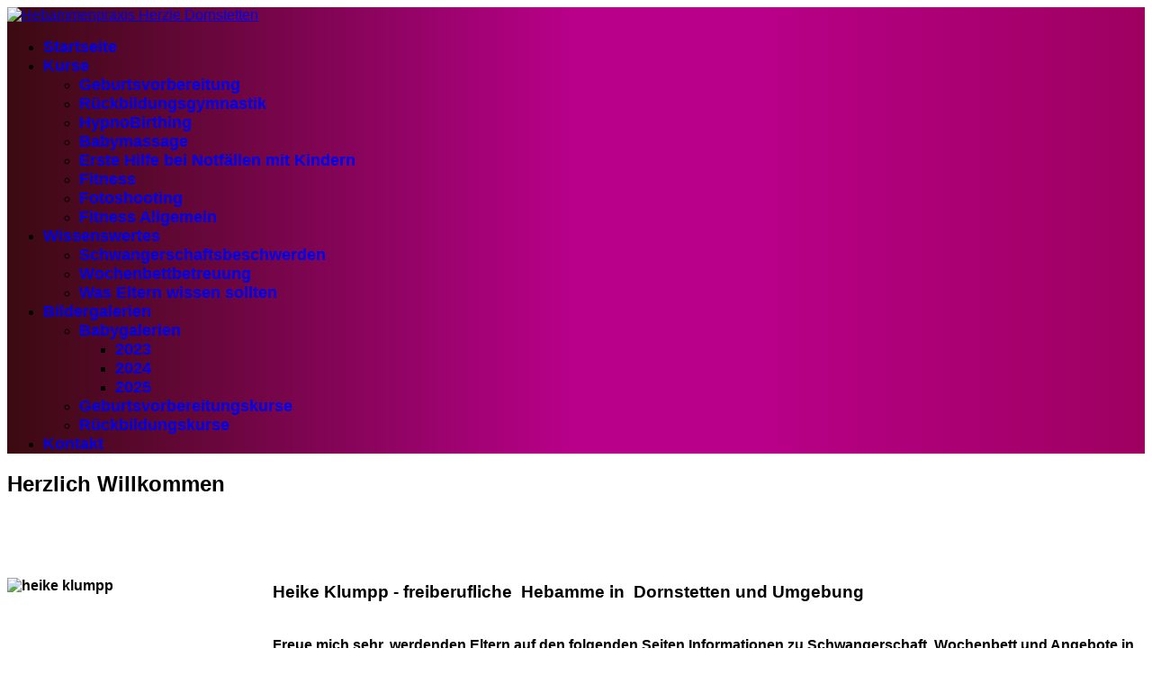

--- FILE ---
content_type: text/html; charset=utf-8
request_url: https://www.heikeklumpp.de/
body_size: 5334
content:

<!doctype html>
<html lang="de-de" dir="ltr">
	<head>
		
		<meta name="viewport" content="width=device-width, initial-scale=1, shrink-to-fit=no">
		<meta charset="utf-8">
	<meta name="description" content="Hebammenpraxis Herzle - Heike Klumpp, Hebamme in 72280 Dornstetten mit vielen Angeboten und Informationen für werdende oder junge Eltern.">
	<meta name="generator" content="Joomla! - Open Source Content Management">
	<title>Startseite Hebammenpraxis Herzle</title>
	<link href="/?format=feed&amp;type=rss" rel="alternate" type="application/rss+xml" title="Startseite Hebammenpraxis Herzle">
	<link href="/?format=feed&amp;type=atom" rel="alternate" type="application/atom+xml" title="Startseite Hebammenpraxis Herzle">
	<link href="/images/template/herze.png" rel="icon" type="image/png">
	<link href="/favicon.ico" rel="icon" type="image/vnd.microsoft.icon">
<link href="/media/vendor/joomla-custom-elements/css/joomla-alert.min.css?0.4.1" rel="stylesheet">
	<link href="/media/plg_system_jcemediabox/css/jcemediabox.min.css?7d30aa8b30a57b85d658fcd54426884a" rel="stylesheet">
	<link href="/templates/shaper_helixultimate/css/bootstrap.min.css" rel="stylesheet">
	<link href="/plugins/system/helixultimate/assets/css/system-j4.min.css" rel="stylesheet">
	<link href="/media/system/css/joomla-fontawesome.min.css?7fe85e" rel="stylesheet">
	<link href="/templates/shaper_helixultimate/css/template.css" rel="stylesheet">
	<link href="/templates/shaper_helixultimate/css/presets/default.css" rel="stylesheet">
	<style>/*Header Verlauf*/
#sp-header {
background: rgb(59,10,16);
background: linear-gradient(90deg, rgba(59,10,16,1) 0%, rgba(185,0,138,1) 50%, rgba(185,0,138,1) 65%, rgba(158,0,96,1) 100%);
}

/*Footer 2 Text left*/
#sp-footer #sp-footer2 {
    text-align: left !important;
}

/*Weiterlesen Buttons*/
.article-list .article .readmore a {
    display: inline-block;
    margin: 10px 0 0;
    border-radius: 0.25rem;
    font-size: 16px;
    line-height: 20px;
    padding: 4px 12px;
    text-transform: lowercase;
    color: #fff;
    background: #9e0060;
}

/*Button bootstrap Farbe*/
.btn-secondary {
    --bs-btn-color: #fff;
    --bs-btn-bg: #9e0060;
    --bs-btn-border-color: #9e0060;
    --bs-btn-hover-color: #fff;
    --bs-btn-hover-bg: #ff24b2;
    --bs-btn-hover-border-color: #ff24b2;
    --bs-btn-focus-shadow-rgb: 130,138,145;
    --bs-btn-active-color: #fff;
    --bs-btn-active-bg: #ff24b2;
    --bs-btn-active-border-color: #ff24b2;
    --bs-btn-active-shadow: inset 0 3px 5px rgba(0, 0, 0, 0.125);
    --bs-btn-disabled-color: #fff;
    --bs-btn-disabled-bg: #9e0060;
    --bs-btn-disabled-border-color: #9e0060
}

/*red featured badge ausblenden*/
.article-list .article .featured-article-badge { display: none; visibility: hidden;}
.article-details .featured-article-badge { display: none; visibility: hidden;}</style>
	<style>body{font-family: 'Trebuchet MS', sans-serif;font-size: 16px;font-weight: 400;text-decoration: none;}
</style>
	<style>h1{font-family: 'Trebuchet MS', sans-serif;text-decoration: none;}
</style>
	<style>h2{font-family: 'Trebuchet MS', sans-serif;text-decoration: none;}
</style>
	<style>h3{font-family: 'Trebuchet MS', sans-serif;text-decoration: none;}
</style>
	<style>.sp-megamenu-parent > li > a, .sp-megamenu-parent > li > span, .sp-megamenu-parent .sp-dropdown li.sp-menu-item > a{font-family: 'Trebuchet MS', sans-serif;font-size: 18px;font-weight: 600;text-decoration: none;}
</style>
	<style>.menu.nav-pills > li > a, .menu.nav-pills > li > span, .menu.nav-pills .sp-dropdown li.sp-menu-item > a{font-family: 'Trebuchet MS', sans-serif;font-size: 18px;font-weight: 600;text-decoration: none;}
</style>
	<style>.logo-image {height:200px;}.logo-image-phone {height:200px;}</style>
	<style>@media(max-width: 992px) {.logo-image {height: 80px;}.logo-image-phone {height: 80px;}}</style>
	<style>@media(max-width: 576px) {.logo-image {height: 60px;}.logo-image-phone {height: 60px;}}</style>
	<style>#sp-main-body{ padding:50px 0px 50px 0px; }</style>
<script src="/media/vendor/jquery/js/jquery.min.js?3.7.1"></script>
	<script src="/media/legacy/js/jquery-noconflict.min.js?504da4"></script>
	<script src="/media/mod_menu/js/menu.min.js?7fe85e" type="module"></script>
	<script type="application/json" class="joomla-script-options new">{"data":{"breakpoints":{"tablet":991,"mobile":480},"header":{"stickyOffset":"500"}},"joomla.jtext":{"ERROR":"Fehler","MESSAGE":"Nachricht","NOTICE":"Hinweis","WARNING":"Warnung","JCLOSE":"Schließen","JOK":"OK","JOPEN":"Öffnen"},"system.paths":{"root":"","rootFull":"https:\/\/www.heikeklumpp.de\/","base":"","baseFull":"https:\/\/www.heikeklumpp.de\/"},"csrf.token":"4fd5dfe02b9d35dcf098b9400b44e746"}</script>
	<script src="/media/system/js/core.min.js?a3d8f8"></script>
	<script src="/media/vendor/webcomponentsjs/js/webcomponents-bundle.min.js?2.8.0" nomodule defer></script>
	<script src="/media/vendor/bootstrap/js/alert.min.js?5.3.8" type="module"></script>
	<script src="/media/vendor/bootstrap/js/button.min.js?5.3.8" type="module"></script>
	<script src="/media/vendor/bootstrap/js/carousel.min.js?5.3.8" type="module"></script>
	<script src="/media/vendor/bootstrap/js/collapse.min.js?5.3.8" type="module"></script>
	<script src="/media/vendor/bootstrap/js/dropdown.min.js?5.3.8" type="module"></script>
	<script src="/media/vendor/bootstrap/js/modal.min.js?5.3.8" type="module"></script>
	<script src="/media/vendor/bootstrap/js/offcanvas.min.js?5.3.8" type="module"></script>
	<script src="/media/vendor/bootstrap/js/popover.min.js?5.3.8" type="module"></script>
	<script src="/media/vendor/bootstrap/js/scrollspy.min.js?5.3.8" type="module"></script>
	<script src="/media/vendor/bootstrap/js/tab.min.js?5.3.8" type="module"></script>
	<script src="/media/vendor/bootstrap/js/toast.min.js?5.3.8" type="module"></script>
	<script src="/media/system/js/showon.min.js?e51227" type="module"></script>
	<script src="/media/system/js/joomla-hidden-mail.min.js?80d9c7" type="module"></script>
	<script src="/media/system/js/messages.min.js?9a4811" type="module"></script>
	<script src="/media/plg_system_jcemediabox/js/jcemediabox.min.js?7d30aa8b30a57b85d658fcd54426884a"></script>
	<script src="/templates/shaper_helixultimate/js/main.js"></script>
	<script>jQuery(document).ready(function(){WfMediabox.init({"base":"\/","theme":"standard","width":"","height":"","lightbox":0,"shadowbox":0,"icons":1,"overlay":1,"overlay_opacity":0.8000000000000000444089209850062616169452667236328125,"overlay_color":"#000000","transition_speed":500,"close":2,"labels":{"close":"Close","next":"Next","previous":"Previous","cancel":"Cancel","numbers":"{{numbers}}","numbers_count":"{{current}} of {{total}}","download":"Download"},"swipe":true,"expand_on_click":true});});</script>
	<script>template="shaper_helixultimate";</script>
			</head>
	<body class="site helix-ultimate hu com_content com-content view-featured layout-default task-none itemid-101 de-de ltr layout-fluid offcanvas-init offcanvs-position-right">

		
		
		<div class="body-wrapper">
			<div class="body-innerwrapper">
				<header id="sp-header">
	<div class="container">
		<div class="container-inner">
			<div class="row">
				<!-- Left toggler (when offcanvas left) -->
				
				<!-- Logo -->
				<div id="sp-logo" class="col-auto">
					<div class="sp-column">
						<div class="logo"><a href="/">
				<img class='logo-image '
					srcset='https://www.heikeklumpp.de/images/template/herze.png 1x'
					src='https://www.heikeklumpp.de/images/template/herze.png'
					height='200'
					alt='Hebammenpraxis Herzle Dornstetten'
				/>
				</a></div>						
					</div>
				</div>

				<!-- Menu -->
				<div id="sp-menu" class="col-auto flex-auto">
					<div class="sp-column  d-flex justify-content-end align-items-center">
						<nav class="sp-megamenu-wrapper d-flex" role="navigation" aria-label="navigation"><ul class="sp-megamenu-parent menu-animation-fade-up d-none d-lg-block"><li class="sp-menu-item current-item active"><a aria-current="page"  href="/"  >Startseite</a></li><li class="sp-menu-item sp-has-child"><a   href="/kurse.html"  >Kurse</a><div class="sp-dropdown sp-dropdown-main sp-menu-right" style="width: 360px;"><div class="sp-dropdown-inner"><ul class="sp-dropdown-items"><li class="sp-menu-item"><a   href="/kurse/geburtsvorbereitung.html"  >Geburtsvorbereitung</a></li><li class="sp-menu-item"><a   href="/kurse/rueckbildungsgymnastik.html"  >Rückbildungsgymnastik</a></li><li class="sp-menu-item"><a   href="/kurse/hypnobirthing.html"  >HypnoBirthing</a></li><li class="sp-menu-item"><a   href="/kurse/babymassage.html"  >Babymassage</a></li><li class="sp-menu-item"><a   href="/kurse/erste-hilfe-bei-notfaellen-mit-kindern.html"  >Erste Hilfe bei Notfällen mit Kindern</a></li><li class="sp-menu-item"><a   href="/kurse/fitness.html"  >Fitness</a></li><li class="sp-menu-item"><a   href="/kurse/fotoshooting.html"  >Fotoshooting</a></li><li class="sp-menu-item"><a   href="/kurse/fitnessallgemein.html"  >Fitness Allgemein</a></li></ul></div></div></li><li class="sp-menu-item sp-has-child"><a   href="/wissenswertes.html"  >Wissenswertes</a><div class="sp-dropdown sp-dropdown-main sp-menu-right" style="width: 360px;"><div class="sp-dropdown-inner"><ul class="sp-dropdown-items"><li class="sp-menu-item"><a   href="/wissenswertes/schwangerschaftsbeschwerden.html"  >Schwangerschaftsbeschwerden</a></li><li class="sp-menu-item"><a   href="/wissenswertes/wochenbettbetreuung.html"  >Wochenbettbetreuung</a></li><li class="sp-menu-item"><a   href="/wissenswertes/was-eltern-wissen-sollten.html"  >Was Eltern wissen sollten</a></li></ul></div></div></li><li class="sp-menu-item sp-has-child"><a   href="/bildergalerien.html"  >Bildergalerien</a><div class="sp-dropdown sp-dropdown-main sp-menu-right" style="width: 360px;"><div class="sp-dropdown-inner"><ul class="sp-dropdown-items"><li class="sp-menu-item sp-has-child"><a   href="/bildergalerien/babygalerien.html"  >Babygalerien</a><div class="sp-dropdown sp-dropdown-sub sp-menu-right" style="width: 360px;"><div class="sp-dropdown-inner"><ul class="sp-dropdown-items"><li class="sp-menu-item"><a   href="/bildergalerien/babygalerien/2023.html"  >2023</a></li><li class="sp-menu-item"><a   href="/bildergalerien/babygalerien/2024.html"  >2024</a></li><li class="sp-menu-item"><a   href="/bildergalerien/babygalerien/2025.html"  >2025</a></li></ul></div></div></li><li class="sp-menu-item"><a   href="/bildergalerien/geburtsvorbereitungskurse.html"  >Geburtsvorbereitungskurse</a></li><li class="sp-menu-item"><a   href="/bildergalerien/rueckbildungskurse.html"  >Rückbildungskurse</a></li></ul></div></div></li><li class="sp-menu-item"><a   href="/kontakt.html"  >Kontakt</a></li></ul></nav>						

						<!-- Related Modules -->
						<div class="d-none d-lg-flex header-modules align-items-center">
								
													</div>

						<!-- Right toggler  -->
													
  <a id="offcanvas-toggler"
     class="offcanvas-toggler-secondary offcanvas-toggler-right d-flex align-items-center"
     href="#"
     aria-label="Menu"
     title="Menu">
     <div class="burger-icon"><span></span><span></span><span></span></div>
  </a>											</div>
				</div>
			</div>
		</div>
	</div>
</header>				<main id="sp-main">
					
<section id="sp-section-1" >

				
	
<div class="row">
	<div id="sp-title" class="col-lg-12 "><div class="sp-column "><div class="sp-page-title"><div class="container"><h1 class="sp-page-title-heading">Herzlich Willkommen</h1></div></div></div></div></div>
				
	</section>

<section id="sp-main-body" >

										<div class="container">
					<div class="container-inner">
						
	
<div class="row">
	
<div id="sp-component" class="col-lg-12 ">
	<div class="sp-column ">
		<div id="system-message-container" aria-live="polite"></div>


		
		<div class="container-fluid blog-featured" itemscope itemtype="https://schema.org/Blog">
    
                <div class="article-list">
            <div class="blog-items items-leading ">
                                    <div class="leading-0">
                        <div class="blog-item article" itemprop="blogPost" itemscope itemtype="https://schema.org/BlogPosting">
                            
	

	
    <span class="badge bg-danger featured-article-badge">Featured</span>

<div class="item-content articleBody">
    
            
    
    
    <h2><span style="font-size: 12pt;"><strong><img src="/images/beitraege/heike-klumpp.jpg" alt="heike klumpp" width="265" height="300" style="margin-right: 30px; margin-bottom: 20px; float: left;" /></strong></span><span style="font-size: 14pt;">Heike Klumpp - freiberufliche&nbsp; Hebamme in&nbsp; Dornstetten und Umgebung</span></h2>
<p><strong><br />Freue mich sehr, werdenden Eltern auf den folgenden Seiten Informationen zu Schwangerschaft, Wochenbett und Angebote in der Hebammenpraxis Herzle vorstellen zu dürfen.</strong></p>
<p>&nbsp;<span style="color: #000000;"><strong><span style="font-size: 18pt;">HERZLICHEN GLÜCKWUNSCH ZUR SCHWANGERSCHAFT</span></strong></span></p>
<p>&nbsp;</p>
<p><strong><span style="color: #ff00ff; font-size: 14pt;">Anfragen zur Wochenbettbetreuung ab Entbindungstermin&nbsp; &nbsp; &nbsp; &nbsp; &nbsp; &nbsp; &nbsp; &nbsp; &nbsp; &nbsp; &nbsp; &nbsp; &nbsp; &nbsp; &nbsp; &nbsp; &nbsp; &nbsp; &nbsp; &nbsp; &nbsp; &nbsp; &nbsp; &nbsp; &nbsp; &nbsp; &nbsp; &nbsp; &nbsp; &nbsp; &nbsp; &nbsp; &nbsp; &nbsp; &nbsp; &nbsp; &nbsp; <span style="text-decoration: underline;">September 2026</span>&nbsp;</span></strong><strong><span style="color: #ff00ff; font-size: 14pt;">möglich&nbsp;</span><br />Anfragen bitte per E-Mail an <joomla-hidden-mail  is-link="1" is-email="1" first="aGViYW1tZQ==" last="aGVpa2VrbHVtcHAuZGU=" text="aGViYW1tZUBoZWlrZWtsdW1wcC5kZQ==" base="" >Diese E-Mail-Adresse ist vor Spambots geschützt! Zur Anzeige muss JavaScript eingeschaltet sein.</joomla-hidden-mail>&nbsp;<br />mit Angabe von:</strong><br />&nbsp; &nbsp; &nbsp; &nbsp; &nbsp; &nbsp; &nbsp; &nbsp; &nbsp; &nbsp; &nbsp; &nbsp; &nbsp; &nbsp; &nbsp; &nbsp; &nbsp; &nbsp; &nbsp;Name, Wohnort, errechneter Entbindungstermin, 1. Kind ? und Eure Telefonnummer<br />&nbsp; &nbsp; &nbsp; &nbsp; &nbsp; &nbsp; &nbsp; &nbsp; &nbsp; &nbsp; &nbsp; &nbsp; &nbsp; &nbsp; &nbsp; &nbsp; &nbsp; &nbsp; &nbsp;-ich werde zeitnah antworten bzw anrufen</p>
<p>&nbsp;</p>
<p><span style="font-size: 14pt;">&nbsp; &nbsp; &nbsp; &nbsp; &nbsp; &nbsp; &nbsp; &nbsp; &nbsp; &nbsp; &nbsp; &nbsp; &nbsp; &nbsp; &nbsp; &nbsp; &nbsp; &nbsp; &nbsp; &nbsp; &nbsp; &nbsp; &nbsp; &nbsp; &nbsp; &nbsp; &nbsp; &nbsp; &nbsp; &nbsp; &nbsp; &nbsp; &nbsp; &nbsp; &nbsp; &nbsp; &nbsp; &nbsp; &nbsp; &nbsp; &nbsp; &nbsp; &nbsp; &nbsp; &nbsp; &nbsp; &nbsp; &nbsp; &nbsp; &nbsp; &nbsp; &nbsp; &nbsp; &nbsp; &nbsp; &nbsp; &nbsp; &nbsp; &nbsp; &nbsp; &nbsp; &nbsp; &nbsp; &nbsp; &nbsp; &nbsp; &nbsp; &nbsp; &nbsp; &nbsp; &nbsp; &nbsp; &nbsp; &nbsp; &nbsp; &nbsp;</span></p>
<p><span style="font-size: 14pt;"></span></p>
<h4><span style="font-size: 10pt;"><a href="/kurse.html" class="btn btn-secondary">Kurse</a>&nbsp; <a href="/wissenswertes.html" class="btn btn-secondary">Wissenswertes</a>&nbsp; &nbsp; &nbsp; &nbsp; <span style="color: #ff00ff;"></span></span></h4>
<h5><span style="font-size: 18pt;"><strong><span style="color: #339966;"></span></strong></span></h5>
<p><strong>&nbsp;</strong></p>
    
    
    </div>

                        </div>
                    </div>
                            </div>
        </div>
    
    
    
    
    </div>


			</div>
</div>
</div>
											</div>
				</div>
						
	</section>

<footer id="sp-footer" >

						<div class="container">
				<div class="container-inner">
			
	
<div class="row">
	<div id="sp-footer1" class="col-lg-6 "><div class="sp-column "><div class="sp-module "><div class="sp-module-content">
<div id="mod-custom92" class="mod-custom custom">
    <table style="width: 100%;">
<tbody>
<tr>
<td style="width: 50%;">Heike Klumpp <br />Hebamme<br />72280 Dornstetten</td>
<td style="width: 50%;">Tel.: 07443 9643284<br />Fax: 07443 9643285<br /><a href="mailto:hebamme@heikeklumpp.de">hebamme@heikeklumpp.de</a></td>
</tr>
</tbody>
</table></div>
</div></div></div></div><div id="sp-footer2" class="col-lg-6 "><div class="sp-column "><div class="sp-module "><div class="sp-module-content">
<div id="mod-custom93" class="mod-custom custom">
    <table style="width: 100%;">
<tbody>
<tr>
<td style="width: 50%;"><a href="/impressum.html">Impressum</a><br /><a href="/datenschutzerklaerung.html">Datenschutzerklärung</a><br /><a href="/kontakt.html">Kontakt</a></td>
<td style="width: 50%; vertical-align: top;"><strong>Fragen? Ich helfe gerne!</strong><span style="color: #ff00a6;"></span></td>
</tr>
</tbody>
</table></div>
</div></div><span class="sp-copyright"><br>© 2026 Heike Klumpp Hebamme | Umsetzung durch <a href="https://www.goeckler-webservice.de/" target="_blank">Göckler-Webservice</a></span></div></div></div>
							</div>
			</div>
			
	</footer>
				</main>
			</div>
		</div>

		<!-- Off Canvas Menu -->
		<div class="offcanvas-overlay"></div>
		<!-- Rendering the offcanvas style -->
		<!-- If canvas style selected then render the style -->
		<!-- otherwise (for old templates) attach the offcanvas module position -->
					<div class="offcanvas-menu border-menu " tabindex="-1" inert>
	<div class="d-flex align-items-center justify-content-between p-3 pt-4">
				<a href="#" class="close-offcanvas" role="button" aria-label="Close Off-canvas">
			<div class="burger-icon" aria-hidden="true">
				<span></span>
				<span></span>
				<span></span>
			</div>
		</a>
	</div>
	<div class="offcanvas-inner">
		<div class="d-flex header-modules mb-3">
			
					</div>
		
					<div class="sp-module "><div class="sp-module-content"><ul class="mod-menu mod-list menu nav-pills">
<li class="item-101 default current active"><a href="/" aria-current="page">Startseite</a></li><li class="item-199 menu-deeper menu-parent"><a href="/kurse.html" >Kurse<span class="menu-toggler"></span></a><ul class="mod-menu__sub list-unstyled small menu-child"><li class="item-215"><a href="/kurse/geburtsvorbereitung.html" >Geburtsvorbereitung</a></li><li class="item-216"><a href="/kurse/rueckbildungsgymnastik.html" >Rückbildungsgymnastik</a></li><li class="item-217"><a href="/kurse/hypnobirthing.html" >HypnoBirthing</a></li><li class="item-218"><a href="/kurse/babymassage.html" >Babymassage</a></li><li class="item-220"><a href="/kurse/erste-hilfe-bei-notfaellen-mit-kindern.html" >Erste Hilfe bei Notfällen mit Kindern</a></li><li class="item-221"><a href="/kurse/fitness.html" >Fitness</a></li><li class="item-210"><a href="/kurse/fotoshooting.html" >Fotoshooting</a></li><li class="item-692"><a href="/kurse/fitnessallgemein.html" >Fitness Allgemein</a></li></ul></li><li class="item-203 menu-deeper menu-parent"><a href="/wissenswertes.html" >Wissenswertes<span class="menu-toggler"></span></a><ul class="mod-menu__sub list-unstyled small menu-child"><li class="item-204"><a href="/wissenswertes/schwangerschaftsbeschwerden.html" >Schwangerschaftsbeschwerden</a></li><li class="item-206"><a href="/wissenswertes/wochenbettbetreuung.html" >Wochenbettbetreuung</a></li><li class="item-205"><a href="/wissenswertes/was-eltern-wissen-sollten.html" >Was Eltern wissen sollten</a></li></ul></li><li class="item-200 menu-deeper menu-parent"><a href="/bildergalerien.html" >Bildergalerien<span class="menu-toggler"></span></a><ul class="mod-menu__sub list-unstyled small menu-child"><li class="item-211 menu-deeper menu-parent"><a href="/bildergalerien/babygalerien.html" >Babygalerien<span class="menu-toggler"></span></a><ul class="mod-menu__sub list-unstyled small menu-child"><li class="item-524"><a href="/bildergalerien/babygalerien/2023.html" >2023</a></li><li class="item-525"><a href="/bildergalerien/babygalerien/2024.html" >2024</a></li><li class="item-526"><a href="/bildergalerien/babygalerien/2025.html" >2025</a></li></ul></li><li class="item-208"><a href="/bildergalerien/geburtsvorbereitungskurse.html" >Geburtsvorbereitungskurse</a></li><li class="item-209"><a href="/bildergalerien/rueckbildungskurse.html" >Rückbildungskurse</a></li></ul></li><li class="item-202"><a href="/kontakt.html" >Kontakt</a></li></ul>
</div></div>		
		
		
				
					
		
		<!-- custom module position -->
		
	</div>
</div>				

		
		

		<!-- Go to top -->
					</body>
</html>